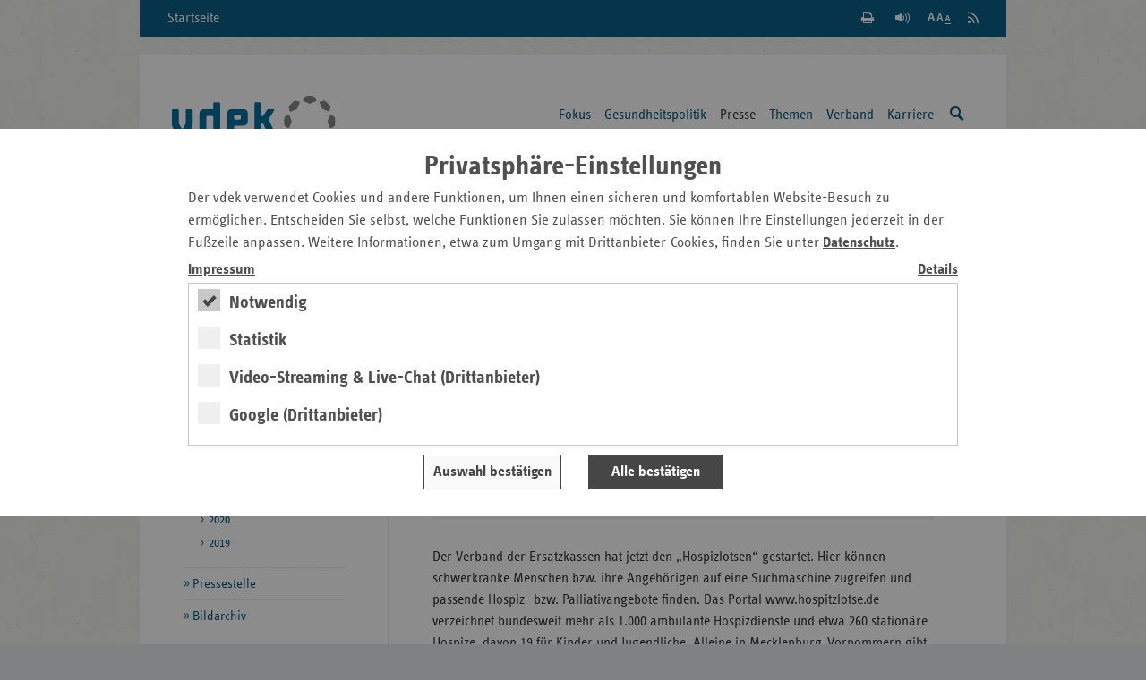

--- FILE ---
content_type: text/html;charset=utf-8
request_url: https://www.vdek.com/LVen/MVP/Presse/Pressemitteilungen/2018/Hospizlotse.html
body_size: 9853
content:
<!DOCTYPE HTML>
<!--[if lte IE 8]><html class="no-js lt-ie9"> <![endif]-->
<!--[if gt IE 8]><!--> <html class="no-js gt-ie8" lang="de"> <!--<![endif]-->

<head>
    <meta charset="utf-8" />
    <meta content="IE=edge" http-equiv="X-UA-Compatible">
    <!-- Mobile Meta -->
    <meta name="HandheldFriendly" content="true">
    <meta name="viewport" content="width=device-width, initial-scale=1.0" />
    <!-- SEO Meta -->
    <meta name="revisit-after" content="3 days" />
    <meta name="content-language" content="de-de" />
    <meta name="language" content="de" />
    <meta http-equiv="content-type" content="text/html; charset=utf-8" />
     <meta content="index, follow" name="robots"><meta name="description" content="Der Verband der Ersatzkassen hat jetzt den &bdquo;Hospizlotsen&ldquo; gestartet. Hier k&ouml;nnen schwerkranke Menschen bzw. ihre Angeh&ouml;rigen auf eine Suchmaschine zug">
        
    <title>Neue Online-Suche eingerichtet - Mecklenburg-Vorpommern</title>
        <!-- die korrekte URL --><link rel="canonical" href="https://www.vdek.com/LVen/MVP/Presse/Pressemitteilungen/2018/Hospizlotse.html"/>

    <meta content="vdek - Verband der Ersatzkassen e. V." name="author">
    <meta content="Verband der Ersatzkassen e. V. (vdek)" name="copyright"> 
    <meta content="vdek - Verband der Ersatzkassen e. V." name="publisher">
    
<!-- HTML5 Fallback must be before CSS -->
<!--[if lt IE 9]>
  <script src="/etc/designs/vdek-com/clientlib/js/plugins/html5shiv.js"></script>
  <script src="/etc/designs/vdek-com/clientlib/js/plugins/html5shiv-printshiv.js"></script>
<![endif]-->
<script src="/etc/designs/vdek-com/clientlibfirst.js"></script>

<!-- Loading Main Stylesheet -->
<link rel="stylesheet" href="/etc.clientlibs/clientlibs/granite/jquery-ui.css" type="text/css">
<link rel="stylesheet" href="/etc/designs/vdek-com/clientlib.css" type="text/css">

<link type="text/css" href="/etc/designs/vdek-com/clientlib/css/print.css" media="print" rel="stylesheet"/>
    
    

    <!-- Fav- & Touch-Icons -->
    <link rel="apple-touch-icon" sizes="57x57" href="/etc/designs/vdek-com/clientlib/images/fav/apple-touch-icon-57x57.png">
    <link rel="apple-touch-icon" sizes="60x60" href="/etc/designs/vdek-com/clientlib/images/fav/apple-touch-icon-60x60.png">
    <link rel="apple-touch-icon" sizes="72x72" href="/etc/designs/vdek-com/clientlib/images/fav/apple-touch-icon-72x72.png">
    <link rel="apple-touch-icon" sizes="76x76" href="/etc/designs/vdek-com/clientlib/images/fav/apple-touch-icon-76x76.png">
    <link rel="apple-touch-icon" sizes="114x114" href="/etc/designs/vdek-com/clientlib/images/fav/apple-touch-icon-114x114.png">
    <link rel="apple-touch-icon" sizes="120x120" href="/etc/designs/vdek-com/clientlib/images/fav/apple-touch-icon-120x120.png">
    <link rel="apple-touch-icon" sizes="144x144" href="/etc/designs/vdek-com/clientlib/images/fav/apple-touch-icon-144x144.png">
    <link rel="apple-touch-icon" sizes="152x152" href="/etc/designs/vdek-com/clientlib/images/fav/apple-touch-icon-152x152.png">
    <link rel="apple-touch-icon" sizes="180x180" href="/etc/designs/vdek-com/clientlib/images/fav/apple-touch-icon-180x180.png">
    <link rel="icon" type="image/png" href="/etc/designs/vdek-com/clientlib/images/fav/favicon-32x32.png" sizes="32x32">
    <link rel="icon" type="image/png" href="/etc/designs/vdek-com/clientlib/images/fav/favicon-194x194.png" sizes="194x194">
    <link rel="icon" type="image/png" href="/etc/designs/vdek-com/clientlib/images/fav/favicon-96x96.png" sizes="96x96">
    <link rel="icon" type="image/png" href="/etc/designs/vdek-com/clientlib/images/fav/android-chrome-192x192.png" sizes="192x192">
    <link rel="icon" type="image/png" href="/etc/designs/vdek-com/clientlib/images/fav/favicon-16x16.png" sizes="16x16">
    <link rel="manifest" href="/etc/designs/vdek-com/clientlib/images/fav/manifest.json">
    <link rel="mask-icon" href="/etc/designs/vdek-com/clientlib/images/fav/safari-pinned-tab.svg" color="#007298">
    <link rel="shortcut icon" href="/etc/designs/vdek-com/clientlib/images/fav/favicon.ico">
    <meta name="apple-mobile-web-app-title" content="VDEK">
    <meta name="application-name" content="VDEK">
    <meta name="msapplication-TileColor" content="#da532c">
    <meta name="msapplication-TileImage" content="/etc/designs/vdek-com/clientlib/images/fav/mstile-144x144.png">
    <meta name="msapplication-config" content="/etc/designs/vdek-com/clientlib/images/fav/browserconfig.xml">
    <meta name="theme-color" content="#007298">
</head>



<body>
<!--[if lt IE 8]>
    <p class="chromeframe">You are using an <strong>outdated</strong> browser. Please <a href="http://browsehappy.com/">upgrade your browser</a> or <a href="http://www.google.com/chromeframe/?redirect=true">activate Google Chrome Frame</a> to improve your experience.</p>
<![endif]-->
    <!-- Anfang: Skiplinks -->
    <nav aria-label="Tabnavigation">
    <ul class="c-skiplinks">
        <li class="c-skiplinks__item">
            <a class="c-skiplinks__link" href="#main-content">Zum Hauptinhalt springen</a>
        </li>
        <li class="c-skiplinks__item">
            <a class="c-skiplinks__link" href="#service-links">Zu den Service-Links springen</a>
        </li>
        <li class="c-skiplinks__item">
            <a class="c-skiplinks__link" href="#navigation">Zur Hauptnavigation springen</a>
        </li>
        <li class="c-skiplinks__item">
            <a class="c-skiplinks__link" href="#search">Zur Suche springen</a>
        </li>
        <li class="c-skiplinks__item">
            <a class="c-skiplinks__link" href="#select_region">Zur L&auml;ndernavigation springen</a>
        </li>
        
        <li class="c-skiplinks__item">
            <a class="c-skiplinks__link" href="#breadcrumb">Zur Breadcrumb springen</a>
        </li>
        
        <li class="c-skiplinks__item">
            <a class="c-skiplinks__link" href="#sidebar">Zur Marginalspalte springen</a>
        </li>
        <li class="c-skiplinks__item">
            <a class="c-skiplinks__link" href="#online-offers">Zu den Online-Angeboten springen</a>
        </li>
        <li class="c-skiplinks__item">
            <a class="c-skiplinks__link" href="#footer">Zum Footer springen</a>
        </li>
    </ul>
    </nav>
    <!-- Ende: Skiplinks -->    
	<div class="c-main-wrapper">
	    

<nav class="c-meta-nav" aria-label="Metanavigation">
	<a class="c-meta-nav__home-link" href="/LVen/MVP.html">Startseite</a>
	<ul id="service-links" class="c-meta-nav__list">
		<!-- Search -->
        <li class="c-meta-nav__item">
            <a class="c-meta-nav__btn c-meta-nav__btn--search   js-search-toggle" href="/suche.html" title="Suche einblenden / ausblenden">
                <span>Suche einblenden / ausblenden</span>
            </a>
        </li>
        <!-- Print -->
        <li class="c-meta-nav__item">
        
            <a class="c-meta-nav__btn c-meta-nav__btn--print" href="#" title="Seite wird gedruckt" onclick="if (window.print) {window.print();}">
                <span>Seite Drucken</span>
            </a>
        </li>
        <!-- Read Premium -->
        <li class="c-meta-nav__item">
          <link href="https://vrweb15.linguatec.org/VoiceReaderWeb15User/player20/styles/black/player_skin.css" rel="stylesheet" type="text/css"/>
          <script type="text/javascript">
            <!--
            vrweb_customerid = '11439';
            vrweb_player_form = '1';
            vrweb_player_type = 'hover';
            vrweb_player_color = 'black';
            vrweb_guilang = 'de';
            vrweb_icon = '<span class="vrweb_a" title="Seite vorlesen"></span>';
            vrweb_lang = 'de-DE';
            vrweb_read_alt = '1';
            vrweb_read_arialabel = '1';
            vrweb_readelementsid = 'main-content';
            vrweb_exclelementsclass = 'mod-social-list';
            //-->
          </script>
		  <script type="text/javascript" charset="UTF-8" src="https://vrweb15.linguatec.org/VoiceReaderWeb15User/player20/scripts/readpremium20.min.js"></script>
        </li>
		<!-- Text Zoom -->
        <li class="c-meta-nav__item">
            <button title="Schriftgr&ouml;&szlig;e der Seite &auml;ndern" data-zoom-level="0" type="button" class="c-meta-nav__btn c-meta-nav__btn--zoom jsb_ jsb_FontResizer">
                <span>Schriftgr&ouml;&szlig;e der Seite &auml;ndern</span>
            </button>
        </li>
		<li class="c-meta-nav__item">
            <a title="RSS Feed abonnieren" href="/content/vdeksite/LVen/MVP/_jcr_content/par/pmlist.feed" class="c-meta-nav__btn c-meta-nav__btn--rss">
                <span>RSS Feed abonnieren</span>
            </a>
		</li>
	</ul>
</nav>
<header class="c-main-header" data-jsb="id=main_search" role="banner">           
      <div class="c-main-header__wrapper">
      
        <a title="Zur Startseite der Landesvertretung" href="/LVen/MVP.html" class="c-main-header__logo">
            <img src="/etc/designs/vdek-com/clientlib/images/svg/vdek.svg" alt="Logo VDEK - die Ersatzkassen" class="c-main-header__logo-image">
        </a>
        <!-- Print layout only -->
        <div class="c-main-header__domain-info"> www.vdek.com</div>
	    <nav id="navigation" class="c-main-nav" aria-label="Hauptnavigation">
 <ul class="c-main-nav__list c-main-nav__list--level-1   jsb_ jsb_MainNav"><li class="c-main-nav__item   js-main-nav-item">
         <a class="c-main-nav__link   js-main-nav-link" href="/LVen/MVP/fokus.html" aria-label="Hauptnavigation: Fokus"> 
            Fokus </a> 
            <ul class="c-main-nav__list c-main-nav__list--level-2">
                 
                     <li class="c-main-nav__item">
                         <a class="c-main-nav__link" href="/LVen/MVP/fokus/Eigenanteile_in_Pflegeheimen_in_MV_steigen_weiter.html" aria-label="Hauptnavigation: Eigenanteile in Pflegeheimen steigen weiter"> 
                        	  Eigenanteile in Pflegeheimen steigen weiter </a>
                     </li> 
                     
                     <li class="c-main-nav__item">
                         <a class="c-main-nav__link" href="/LVen/MVP/fokus/Basisdaten-Mecklenburg-Vorpommern-2023-24.html" aria-label="Hauptnavigation: Basisdaten Mecklenburg-Vorpommern 2023/24"> 
                        	  Basisdaten Mecklenburg-Vorpommern 2023/24 </a>
                     </li> 
                     
                     <li class="c-main-nav__item">
                         <a class="c-main-nav__link" href="/LVen/MVP/fokus/Urlaub_fuer_pflegende_Angehoerige.html" aria-label="Hauptnavigation: Urlaub f&#252;r pflegende Angeh&#246;rige"> 
                        	  Urlaub f&#252;r pflegende Angeh&#246;rige </a>
                     </li> 
                     
                     <li class="c-main-nav__item">
                         <a class="c-main-nav__link" href="/LVen/MVP/fokus/Sepsiskampagne.html" aria-label="Hauptnavigation: Sepsiskampagne"> 
                        	  Sepsiskampagne </a>
                     </li> 
                     
                     <li class="c-main-nav__item">
                         <a class="c-main-nav__link" href="/LVen/MVP/fokus/regionalstark.html" aria-label="Hauptnavigation: #regionalstark"> 
                        	  #regionalstark </a>
                     </li> 
                     
                 </ul>
           
         </li>
<li class="c-main-nav__item   js-main-nav-item">
         <a class="c-main-nav__link   js-main-nav-link" href="/LVen/MVP/Politik.html" aria-label="Hauptnavigation: Gesundheitspolitik"> 
            Gesundheitspolitik </a> 
            <ul class="c-main-nav__list c-main-nav__list--level-2">
                 
                     <li class="c-main-nav__item">
                         <a class="c-main-nav__link" href="/LVen/MVP/Politik/positionen_ek.html" aria-label="Hauptnavigation: Positionen und Stellungnahmen"> 
                        	  Positionen und Stellungnahmen </a>
                     </li> 
                     
                     <li class="c-main-nav__item">
                         <a class="c-main-nav__link" href="/LVen/MVP/Politik/Anhoerungen.html" aria-label="Hauptnavigation: &#214;ffentliche Anh&#246;rungen"> 
                        	  &#214;ffentliche Anh&#246;rungen </a>
                     </li> 
                     
                     <li class="c-main-nav__item">
                         <a class="c-main-nav__link" href="/LVen/MVP/Politik/Veranstaltungen.html" aria-label="Hauptnavigation: Veranstaltungen"> 
                        	  Veranstaltungen </a>
                     </li> 
                     
                 </ul>
           
         </li>
<li class="c-main-nav__item c-main-nav__item--current   js-main-nav-item">
         <a class="c-main-nav__link   js-main-nav-link" href="/LVen/MVP/Presse.html" aria-label="Hauptnavigation: Presse"> 
            Presse </a> 
            <ul class="c-main-nav__list c-main-nav__list--level-2">
                 
                     <li class="c-main-nav__item c-main-nav__item--current">
                         <a class="c-main-nav__link" href="/LVen/MVP/Presse/Pressemitteilungen.html" aria-label="Hauptnavigation: Pressemitteilungen"> 
                        	  Pressemitteilungen </a>
                     </li> 
                     
                     <li class="c-main-nav__item">
                         <a class="c-main-nav__link" href="/LVen/MVP/Presse/Ansprechpartner.html" aria-label="Hauptnavigation: Pressestelle"> 
                        	  Pressestelle </a>
                     </li> 
                     
                     <li class="c-main-nav__item">
                         <a class="c-main-nav__link" href="/LVen/MVP/Presse/Bildarchiv.html" aria-label="Hauptnavigation: Bildarchiv"> 
                        	  Bildarchiv </a>
                     </li> 
                     
                 </ul>
           
         </li>
<li class="c-main-nav__item   js-main-nav-item">
         <a class="c-main-nav__link   js-main-nav-link" href="/LVen/MVP/Vertragspartner.html" aria-label="Hauptnavigation: Themen"> 
            Themen </a> 
            <ul class="c-main-nav__list c-main-nav__list--level-2">
                 
                     <li class="c-main-nav__item">
                         <a class="c-main-nav__link" href="/LVen/MVP/Vertragspartner/Aerzte.html" aria-label="Hauptnavigation: &#196;rztinnen &amp; &#196;rzte"> 
                        	  &#196;rztinnen &amp; &#196;rzte </a>
                     </li> 
                     
                     <li class="c-main-nav__item">
                         <a class="c-main-nav__link" href="/LVen/MVP/Vertragspartner/Heilmittel.html" aria-label="Hauptnavigation: Heilmittel"> 
                        	  Heilmittel </a>
                     </li> 
                     
                     <li class="c-main-nav__item">
                         <a class="c-main-nav__link" href="/LVen/MVP/Vertragspartner/Hilfsmittel.html" aria-label="Hauptnavigation: Hilfsmittel"> 
                        	  Hilfsmittel </a>
                     </li> 
                     
                     <li class="c-main-nav__item">
                         <a class="c-main-nav__link" href="/LVen/MVP/Vertragspartner/Krankenhaeuser.html" aria-label="Hauptnavigation: Krankenh&#228;user"> 
                        	  Krankenh&#228;user </a>
                     </li> 
                     
                     <li class="c-main-nav__item">
                         <a class="c-main-nav__link" href="/LVen/MVP/Vertragspartner/Pflegeversicherung.html" aria-label="Hauptnavigation: Pflege"> 
                        	  Pflege </a>
                     </li> 
                     
                     <li class="c-main-nav__item">
                         <a class="c-main-nav__link" href="/LVen/MVP/Vertragspartner/Praevention_und_Gesundheitsfoerderung.html" aria-label="Hauptnavigation: Pr&#228;vention und Gesundheitsf&#246;rderung"> 
                        	  Pr&#228;vention und Gesundheitsf&#246;rderung </a>
                     </li> 
                     
                     <li class="c-main-nav__item">
                         <a class="c-main-nav__link" href="/LVen/MVP/Vertragspartner/Rettungsdienst_und_Krankentransport_in_Mecklenburg-Vorpommern.html" aria-label="Hauptnavigation: Rettungsdienst und Krankentransport"> 
                        	  Rettungsdienst und Krankentransport </a>
                     </li> 
                     
                     <li class="c-main-nav__item">
                         <a class="c-main-nav__link" href="/LVen/MVP/Vertragspartner/Selbsthilfe.html" aria-label="Hauptnavigation: Selbsthilfe"> 
                        	  Selbsthilfe </a>
                     </li> 
                     
                     <li class="c-main-nav__item">
                         <a class="c-main-nav__link" href="/LVen/MVP/Vertragspartner/Vorsorge_und_Rehabilitation.html" aria-label="Hauptnavigation: Vorsorge und Rehabilitation"> 
                        	  Vorsorge und Rehabilitation </a>
                     </li> 
                     
                     <li class="c-main-nav__item">
                         <a class="c-main-nav__link" href="/LVen/MVP/Vertragspartner/Zahnaerzte.html" aria-label="Hauptnavigation: Zahn&#228;rztinnen &amp; Zahn&#228;rzte"> 
                        	  Zahn&#228;rztinnen &amp; Zahn&#228;rzte </a>
                     </li> 
                     
                 </ul>
           
         </li>
<li class="c-main-nav__item   js-main-nav-item">
         <a class="c-main-nav__link   js-main-nav-link" href="/LVen/MVP/Ueber_uns.html" aria-label="Hauptnavigation: Verband"> 
            Verband </a> 
            <ul class="c-main-nav__list c-main-nav__list--level-2">
                 
                     <li class="c-main-nav__item">
                         <a class="c-main-nav__link" href="/LVen/MVP/Ueber_uns/Aufgaben.html" aria-label="Hauptnavigation: Aufgaben"> 
                        	  Aufgaben </a>
                     </li> 
                     
                     <li class="c-main-nav__item">
                         <a class="c-main-nav__link" href="/LVen/MVP/Ueber_uns/Mitgliedskassen.html" aria-label="Hauptnavigation: Mitgliedskassen"> 
                        	  Mitgliedskassen </a>
                     </li> 
                     
                     <li class="c-main-nav__item">
                         <a class="c-main-nav__link" href="/LVen/MVP/Ueber_uns/Kontakt.html" aria-label="Hauptnavigation: Kontakt und Anfahrt"> 
                        	  Kontakt und Anfahrt </a>
                     </li> 
                     
                 </ul>
           
         </li>
<li class="c-main-nav__item   js-main-nav-item">
         <a class="c-main-nav__link   js-main-nav-link" href="/LVen/MVP/karriere.html" aria-label="Hauptnavigation: Karriere"> 
            Karriere </a> 
            
         </li>

    <li id="search" class="c-main-nav__item js-mobile-nav-skip">
		<a class="c-main-nav__link c-main-nav__link--search   js-search-trigger" title="Suche einblenden / ausblenden" href="/suche.html">
            <span class="visuallyhidden">Suche einblenden / ausblenden</span>
        </a>
	</li>
    </ul></nav>

	  </div>
	<div class="c-main-search js-main-nav-search-container">
		<form class="mod-form" action="/suche.html" enctype="application/x-www-form-urlencoded" method="get" role="search">
			<fieldset>
				<legend>Suche</legend>
				<div class="search-field">
                    <input type="hidden" value="UTF-8" name="_charset_">
					<label class="visuallyhidden">Suchtext</label>
					<input name="q" type="text" placeholder="Suche" aria-label="Suchfeld">
                    <button title="Suche starten" type="submit" class="submit-btn">
                        <span class="visuallyhidden">Suche starten</span>
                    </button>
				</div>
			</fieldset>
		</form>
	</div>
	<section class="c-region-select" role="navigation" aria-label="Landesvertretungsauswahl">
			<div class="c-region-select__headline">Mecklenburg-Vorpommern</div>
                    <button id="select_region" class="c-region-select__trigger mod-btn mod-btn--icon mod-icon--dbl-chevron-down jsb_ jsb_Overlay" type="button" data-jsb="type=inline" data-mfp-src="#landesvertretungen">vdek-Zentrale/Landesvertretungen</button>
			
			
			<nav id="landesvertretungen" class="c-region-select__overlay mfp-hide" aria-label="Landesvertretungslinks">
				<div class="c-region-select__headline">Verband der Ersatzkassen</div>
				<div class="c-region-select__overlay-home">
					<a class="c-region-select__overlay-link c-region-select__overlay-link" href="/">vdek Bundesebene</a>
				</div>
				<div class="c-region-select__overlay-list-wrapper">
					<ul class="c-region-select__overlay-list">
						<li class="c-region-select__overlay-item"><a class="c-region-select__overlay-link" href="/LVen/BAW.html">Baden-W&uuml;rttemberg</a></li>
						<li class="c-region-select__overlay-item"><a class="c-region-select__overlay-link" href="/LVen/BAY.html">Bayern</a></li>
						<li class="c-region-select__overlay-item"><a class="c-region-select__overlay-link" href="/LVen/BERBRA.html">Berlin/Brandenburg</a></li>
                        <li class="c-region-select__overlay-item"><a class="c-region-select__overlay-link" href="/LVen/BRE.html">Bremen</a></li>
						<li class="c-region-select__overlay-item"><a class="c-region-select__overlay-link" href="/LVen/HAM.html">Hamburg</a></li>
						<li class="c-region-select__overlay-item"><a class="c-region-select__overlay-link" href="/LVen/HES.html">Hessen</a></li>
                        <li class="c-region-select__overlay-item"><a class="c-region-select__overlay-link c-region-select__overlay-link--current" href="/LVen/MVP.html">Mecklenburg-Vorpommern</a></li>
						<li class="c-region-select__overlay-item"><a class="c-region-select__overlay-link" href="/LVen/NDS.html">Niedersachsen</a></li>
					</ul>
					<ul class="c-region-select__overlay-list">
						<li class="c-region-select__overlay-item"><a class="c-region-select__overlay-link" href="/LVen/NRW.html">Nordrhein-Westfalen</a></li>
						<li class="c-region-select__overlay-item"><a class="c-region-select__overlay-link" href="/LVen/RLP.html">Rheinland-Pfalz</a></li>
						<li class="c-region-select__overlay-item"><a class="c-region-select__overlay-link" href="/LVen/SAA.html">Saarland</a></li>
						<li class="c-region-select__overlay-item"><a class="c-region-select__overlay-link" href="/LVen/SAC.html">Sachsen</a></li>
						<li class="c-region-select__overlay-item"><a class="c-region-select__overlay-link" href="/LVen/SAH.html">Sachsen-Anhalt</a></li>
						<li class="c-region-select__overlay-item"><a class="c-region-select__overlay-link" href="/LVen/SHS.html">Schleswig-Holstein</a></li>
						<li class="c-region-select__overlay-item"><a class="c-region-select__overlay-link" href="/LVen/THG.html">Th&uuml;ringen</a></li>
					</ul>
		      </div>
		  </nav>
	</section>
</header>
	    
<nav id="breadcrumb" class="c-breadcrumb" aria-label="breadcrumb">
        <div class="cq-element-breadcrumb">
<ul class="c-breadcrumb__list">        
        
        <li class="c-breadcrumb__item">
        
        	<a class="c-breadcrumb__link" href="/LVen/MVP.html" aria-label="Pfad-Navigation: Start">Start</a>
        	
   		</li>
        <li class="c-breadcrumb__item">
        
        	<a class="c-breadcrumb__link" href="/LVen/MVP/Presse.html" aria-label="Pfad-Navigation: Presse">Presse</a>
        	
   		</li>
        <li class="c-breadcrumb__item">
        
        	<a class="c-breadcrumb__link" href="/LVen/MVP/Presse/Pressemitteilungen.html" aria-label="Pfad-Navigation: Pressemitteilungen">Pressemitteilungen</a>
        	
   		</li>
        <li class="c-breadcrumb__item">
        
        	<a class="c-breadcrumb__link" href="/LVen/MVP/Presse/Pressemitteilungen/2018.html" aria-label="Pfad-Navigation: 2018">2018</a>
        	
   		</li>
        <li class="c-breadcrumb__item">
        
        	vdek-Hospizlotse eingerichtet
        	
   		</li>
</ul></div>

</nav>
<!-- content -->
<div id="content" class="c-content c-content--right">
    

<!-- main content -->
<main id="main-content" class="c-main-content">
            




<span class="subtitle2 emptyplaceholder">vdek-Hospizlotse</span>


    <div class="title"><h1 class="headline--1 @@classes">Neue Online-Suche eingerichtet</h1>
</div>

    





    <article aria-label="Pressemitteilung - Artikel">
        <header class="c-article-meta">
            <address class="c-article-meta__left" aria-label="Ver&ouml;ffentlichungsinformation">
                <strong class="c-article-meta__title">Pressemitteilung</strong>
                <time datetime="2018-10-08" pubdate class="c-article-meta__content">Schwerin, 08.10.2018</time>
            </address>
            <span class="c-article-meta__right">

        
            <div class="socialShare parbase">
<section class="teaser social" role="contentinfo" aria-label="Social Media" >
	<ul class="mod-social-list">
		<li class="mod-social-list__item">
			<a class="mod-social-list__link mod-social-list__link--twitter" title="Seite auf X teilen" target="_blank" href="http://twitter.com/share?url=https%3A%2F%2Fwww.vdek.com%2FLVen%2FMVP%2FPresse%2FPressemitteilungen%2F2018%2FHospizlotse.html&text=Der%20Verband%20der%20Ersatzkassen%20hat%20jetzt%20den%20%E2%80%9EHospizlotsen%E2%80%9C%20gestartet.%20Hier%20k%C3%B6nnen%20schwerkranke%20Menschen%20bzw.%20ihre%20Angeh%C3%B6rigen%20auf%20eine%20Suchmaschine%20zugreifen%20und%20passende%20Hospiz-%20bzw.%20Palliativangebote%20finden."><span class="visuallyhidden">Seite auf X teilen</span></a>
		</li>
        <li class="mod-social-list__item">
            <a class="mod-social-list__link mod-social-list__link--mail" title="Seite per E-Mail teilen" href="mailto:?subject=Empfehlung%20vdek-Seite&amp;body=Empfehlung%20folgender%20Seite%20des%20Verbandes%20der%20Ersatzkassen%20e.%20V.%20%28vdek%29%3A%0ANeue%20Online-Suche%20eingerichtet%0Ahttps%3A%2F%2Fwww.vdek.com%2FLVen%2FMVP%2FPresse%2FPressemitteilungen%2F2018%2FHospizlotse.html"><span class="visuallyhidden">Seite per E-Mail teilen</span></a>
        </li>
	</ul>
</section></div>

        
            </span>
        </header>
        <div class="par parsys"><div class="parbase text component-list section"><div class="mod-cms-content"><p>Der Verband der Ersatzkassen hat jetzt den „Hospizlotsen“ gestartet. Hier können schwerkranke Menschen bzw. ihre Angehörigen auf eine Suchmaschine zugreifen und passende Hospiz- bzw. Palliativangebote finden. Das Portal www.hospitzlotse.de verzeichnet bundesweit mehr als 1.000 ambulante Hospizdienste und etwa 260 stationäre Hospize, davon 19 für Kinder und Jugendliche. Alleine in Mecklenburg-Vorpommern gibt es 90 verfügbare Plätze in Hospizen um sterbende Menschen auf ihrem letzten Weg zu begleiten.</p>
<h2>Vierter vdek-Lotse am Markt</h2>
<p>„Mit dem Hospizlotsen bauen die Ersatzkassen ihr Angebot an Suchmaschinen weiter aus. Bisher betreiben wir mit dem Arztlotsen, einem Kliniklotsen und dem Pflegelotsen drei weitere Internetportale, die die entsprechende Suche für Interessierte und Betroffene vereinfacht“, erläutert die Leiterin der vdek-Landesvertretung Kirsten Jüttner.</p>
<h2>Kooperation mit Hospiz- und Palliativverband</h2>
<p>Im Hospizlotsen erhält der Nutzer in einem Antwortkatalog zu häufig gestellten Fragen außerdem Informationen zu den hinterlegten Versorgungsangeboten. Darüber hinaus gibt es Verlinkungen zu anderen Internetseiten, die Antworten bei weiteren Fragen zur Versorgung bieten. Beispielhaft sei auf die Seite des Hospiz- und Palliativ-Verbandes e. V. (DHPV) verwiesen, der ein enger Kooperationspartner des vdek ist.</p>
</div>
<script type="text/javascript">jQuery(".parbase .text img[style*='float: left']").addClass('smallimage-left');</script></div>
<div class="download parbase section">

            

            
            <div class="mod-download   jsb_ jsb_FileType">
                
                <a class="js-filetype-link" target="_blank" href="/content/vdeksite/LVen/MVP/Presse/Pressemitteilungen/2018/Hospizlotse/_jcr_content/par/download/file.res/181008-pm2018-Hospizlotse.pdf" title="181008-pm2018-Hospizlotse.pdf" aria-label="vdek: neuer Lotse für die Hospizsuche">
                    <span class="mod-download__title">vdek: neuer Lotse für die Hospizsuche</span>
                     
                </a>
                
            </div>
            </div>

</div>

            <div class="par parsys"><div class="parbase text component-list section"><div class="mod-cms-content"><h2>Kontakt</h2>
<p>Stephan Haring<br>
Verband der Ersatzkassen e. V. (vdek)<br>
Landesvertretung Mecklenburg-Vorpommern</p>
<p>Tel.: 0385 / 52 16 - 105<br>
E-Mail: <a class="externalLinks" href="mailto:stephan.haring@vdek.com">stephan.haring@vdek.com</a></p>
</div>
<script type="text/javascript">jQuery(".parbase .text img[style*='float: left']").addClass('smallimage-left');</script></div>

</div>


    </article>
</main>
    <aside id="sidebar" class="c-sidebar" role="region" aria-label="Seitenleiste">
        <h2 class="visuallyhidden">Seitennavigation</h2>
        <nav class="c-subnav" aria-label="Navigationselemente">

   <ul class="mod-link-list mod-link-list--with-lines">  
         <li class="mod-link-list__item mod-link-list__item--current">
            <a href="/LVen/MVP/Presse/Pressemitteilungen.html" aria-label="Seitennavigation: Pressemitteilungen">Pressemitteilungen</a> 
            <ul class="mod-link-list__sublist mod-link-list__sublist--level-2">
                    
                        <li class="mod-link-list__item">
                            <a class="mod-link-list__link" href="/LVen/MVP/Presse/Pressemitteilungen/2025.html" aria-label="Seitennavigation: 2025"> 
                                2025 </a>
                        </li> 
                        
                        <li class="mod-link-list__item">
                            <a class="mod-link-list__link" href="/LVen/MVP/Presse/Pressemitteilungen/2024.html" aria-label="Seitennavigation: 2024"> 
                                2024 </a>
                        </li> 
                        
                        <li class="mod-link-list__item">
                            <a class="mod-link-list__link" href="/LVen/MVP/Presse/Pressemitteilungen/2023.html" aria-label="Seitennavigation: 2023"> 
                                2023 </a>
                        </li> 
                        
                        <li class="mod-link-list__item">
                            <a class="mod-link-list__link" href="/LVen/MVP/Presse/Pressemitteilungen/2022.html" aria-label="Seitennavigation: 2022"> 
                                2022 </a>
                        </li> 
                        
                        <li class="mod-link-list__item">
                            <a class="mod-link-list__link" href="/LVen/MVP/Presse/Pressemitteilungen/2021.html" aria-label="Seitennavigation: 2021"> 
                                2021 </a>
                        </li> 
                        
                        <li class="mod-link-list__item">
                            <a class="mod-link-list__link" href="/LVen/MVP/Presse/Pressemitteilungen/2020.html" aria-label="Seitennavigation: 2020"> 
                                2020 </a>
                        </li> 
                        
                        <li class="mod-link-list__item">
                            <a class="mod-link-list__link" href="/LVen/MVP/Presse/Pressemitteilungen/2019.html" aria-label="Seitennavigation: 2019"> 
                                2019 </a>
                        </li> 
                        
                    </ul>
                    
        </li>

         <li class="mod-link-list__item">
            <a href="/LVen/MVP/Presse/Ansprechpartner.html" aria-label="Seitennavigation: Pressestelle">Pressestelle</a> 
            
        </li>

         <li class="mod-link-list__item">
            <a href="/LVen/MVP/Presse/Bildarchiv.html" aria-label="Seitennavigation: Bildarchiv">Bildarchiv</a> 
            
        </li>
 </ul> 
   <span class="mod-horizontal-line" aria-hidden="true"></span>
 </nav>

        
            <h2 class="visuallyhidden">Seitenleiste mit weiteren Informationen</h2>
            <div class="iparright iparsys parsys"><div class="section"><div class="new"></div>
</div><div class="iparys_inherited"><div class="iparright iparsys parsys"><div class="teaser overview section">

<!-- mod sidebar teaser -->
<article class="mod-sidebar-teaser" aria-label="Auf einen Blick" role="region">
    
        <header class="mod-sidebar-teaser__header">
            <h3 class="mod-sidebar-teaser__headline">Auf einen Blick</h3>
        </header>       
    
        <div class="mod-sidebar-teaser__content">
            <nav aria-label="Auf einen Blick">
                <ul class="mod-link-list">
        <li class="mod-link-list__item"><a class="mod-link-list__link" href="/LVen/MVP/Presse/Pressemitteilungen.html">Pressemitteilungen</a></li>
            <li class="mod-link-list__item"><a class="mod-link-list__link" href="/LVen/MVP/Ueber_uns/Kontakt.html">Kontakt und Anfahrt</a></li>
            <li class="mod-link-list__item"><a class="mod-link-list__link" href="/LVen/MVP/Vertragspartner/Antragsunterlagen_und_Formulare.html">Antragsunterlagen und Formulare</a></li>
            
                </ul>
            </nav>
        </div>
           
</article>
<!-- /mod sidebar teaser --></div>
<div class="hrtag section">
<span class="mod-horizontal-line" aria-hidden="true"></span></div>
<div class="teaser publication section">

<!-- mod sidebar teaser -->
<article class="mod-sidebar-teaser" aria-label="''Gönn' dem Tod 'ne Pause''" role="region">

    <header class="mod-sidebar-teaser__header">
        <h3 class="mod-sidebar-teaser__headline">&#39;&#39;Gönn&#39; dem Tod &#39;ne Pause&#39;&#39;</h3>
    </header>

    <div class="mod-sidebar-teaser__content">
    
            <figure class="mod-sidebar-teaser__figure" role="group" aria-label="''Gönn' dem Tod 'ne Pause''">
            <span class="mod-badge">Video</span>
        
<picture>
    <source media="(max-width: 20em)" srcset="/content/dam/vdeksite/vdek/startseite_slideshow/Achtung_Sepsis-Video.png.thumb.700.230.png" /> 
    <source media="(max-width: 48em)" srcset="/content/dam/vdeksite/vdek/startseite_slideshow/Achtung_Sepsis-Video.png.thumb.1000.510.png" /> 
<img data-credittitle="Handy mit der Warnmeldung &amp;#34;Achtung, Sepsis!&amp;#34;" src="/content/dam/vdeksite/vdek/startseite_slideshow/Achtung_Sepsis-Video.png.thumb.700.230.png" alt="Handy mit der Warnmeldung &#34;Achtung, Sepsis!&#34;" width="178" data-creditrights="© vdek / APS / Rob Flowers" title="Handy mit der Warnmeldung &#34;Achtung, Sepsis!&#34;" loading="lazy" class="credit">
</picture>

            <a class="mod-sidebar-teaser__figure-link" href="/content/dam/vdeksite/video/DES_GonnTodNePause_Final_KAMPAGNEN-WEBSITE_H264_1024.mp4" aria-label="weiter: Der Kurzfilm zur Kampagne 'Deutschland erkennt Sepsis'">weiter</a>
        
        </figure>
        
    <p class="mod-sidebar-teaser__text">
    <a class="mod-sidebar-teaser__title" href='/content/dam/vdeksite/video/DES_GonnTodNePause_Final_KAMPAGNEN-WEBSITE_H264_1024.mp4'>
        Der Kurzfilm zur Kampagne &#39;Deutschland erkennt Sepsis&#39;
    </a>

    <span class="mod-sidebar-teaser__subtitle">Jährlich sterben etwa 75 Tausend Menschen an einer Blutvergiftung, an Sepsis. Es wird Zeit, sich mehr mit dieser todbringenden Erkrankung zu beschäftigen und aufzuklären. Das Video zeigt, worum es den Aktionspartnern geht.</span>
</p>
</div>
</article></div>
<div class="hrtag section">
<span class="mod-horizontal-line" aria-hidden="true"></span></div>
</div>
</div>
</div>

        
    </aside>
</div>

	    
<!-- content footer -->
<section class="c-content-footer" role="complementary" aria-label="Inhaltsangebote">
    



<div class="footeriparsys iparsys parsys"><div class="section"><div class="new"></div>
</div><div class="iparys_inherited"><div class="footeriparsys iparsys parsys"><div class="imageborder row component section">











                <div class="c-content-footer__section">
                     
                     <ul class="c-services-list">
            
				<li class="c-services-list__item">
				<a class="c-services-list__link" href="/LVen/MVP/Vertragspartner/Pflegeversicherung.html"><img data-credittitle="Eine ältere Dame wird von einem Mann im Rollstuhl geschoben" src="/content/dam/vdeksite/fotolia/gesundheit/krankenpfleger_Fotolia_46313526.jpeg.thumb.700.230.png" alt="Eine ältere Dame wird von einem Mann im Rollstuhl geschoben" data-creditrights="© Peter Atkins/Fotolia" width="148" title="Pflege" loading="lazy" class="cq-dd-imagesmall c-services-list__image credit">Pflege</a></li>
				<li class="c-services-list__item">
				<a class="c-services-list__link" href="/LVen/MVP/Vertragspartner/Selbsthilfe.html"><img data-credittitle="Tafel mit der Aufschrift Selbsthilfe" src="/content/dam/vdeksite/fotolia/gesundheit/Selbsthilfe_Tafel_Fotolia_29598805.jpg.thumb.700.230.png" alt="Tafel mit der Aufschrift Selbsthilfe" data-creditrights="© Fotolia" width="148" title="Selbsthilfe" loading="lazy" class="cq-dd-imagesmall c-services-list__image credit">Selbsthilfe</a></li>
				<li class="c-services-list__item">
				<a class="c-services-list__link" href="/LVen/MVP/Vertragspartner/Taxi_und_Mietwagen_.html"><img data-credittitle="Ein Taxi fährt mit hoher Geschwindigkeit bei Nacht" src="/content/dam/vdeksite/fotolia/allgemein/Taxi_Fotolia_12331308_bearb.jpg.thumb.700.230.png" alt="Ein Taxi fährt mit hoher Geschwindigkeit bei Nacht" data-creditrights="© corepics/Fotolia" width="148" title="Taxi- und Mietwagen" loading="lazy" class="cq-dd-imagesmall c-services-list__image credit">Taxi- und Mietwagen</a></li>
				<li class="c-services-list__item">
				<a class="c-services-list__link" href="/LVen/MVP/Vertragspartner/Krankenhaeuser.html"><img data-credittitle="Krankenhauspersonal vor den Operationssälen" src="/content/dam/vdeksite/fotolia/gesundheit/Krankenhaus_Fotolia_35183588_L.jpg.thumb.700.230.png" alt="Krankenhauspersonal vor den Operationssälen" data-creditrights="© VILevi/Fotolia" width="148" title="Krankenhäuser" loading="lazy" class="cq-dd-imagesmall c-services-list__image credit">Krankenhäuser</a></li>
				<li class="c-services-list__item">
				<a class="c-services-list__link" href="/LVen/MVP/Vertragspartner/Aerzte.html"><img data-credittitle="Arzt vor Menschen in Beratung" src="/content/dam/vdeksite/fotolia/gesundheit/Arzt_Patient_Fotolia_27274441.jpg.thumb.700.230.png" alt="Arzt vor Menschen in Beratung" data-creditrights="© deanm/Fotolia" width="148" title="Ärzte" loading="lazy" class="cq-dd-imagesmall c-services-list__image credit">Ärzte</a></li>
                </ul>
            </div>
            
</div>
</div>
</div>
</div>


</section>
<section id="online-offers" class="c-online-offers" role="complementary" aria-label="Online-Angebote">
    <h2 class="c-online-offers__headline">Online-Angebote des vdek</h2>			
		<ul class="c-online-offers__list">
			<li class="c-online-offers__item">
                <a class="c-online-offers__link" href="http://www.vdek-kliniklotse.de" target="_blank">
                 <img src="/etc/designs/vdek-com/clientlib/images/svg/kliniklotse.svg" alt="Symbol Kliniklotse: stilisiertes Krankenhaus" title="Kliniklotse"/>
                 <span class="c-online-offers__text">Kliniklotse</span>
			    </a>
            </li>
			<li class="c-online-offers__item">
                <a class="c-online-offers__link" href="http://www.vdek-arztlotse.de" target="_blank">
                    <img src="/etc/designs/vdek-com/clientlib/images/svg/arztlotse.svg" alt="Symbol Arztlotse: stilisierter Arzt" title="Arztlotse"/>
                    <span class="c-online-offers__text">Arztlotse</span>
			    </a>
            </li>
			<li class="c-online-offers__item">
                <a class="c-online-offers__link" href="http://www.pflegelotse.de" target="_blank">
                    <img src="/etc/designs/vdek-com/clientlib/images/svg/pflegelotse.svg" alt="Symbol Pflegelotse: stilisierte Pflegekraft" title="Pflegelotse"/>
                    <span class="c-online-offers__text">Pflegelotse</span>
			    </a>
            </li>
            <li class="c-online-offers__item">
                <a class="c-online-offers__link" href="http://www.hospizlotse.de" target="_blank">
                    <img src="/etc/designs/vdek-com/clientlib/images/svg/hospizlotse.svg" alt="Symbol Hospizlotse: stilisierter Kreis" title="Hospizlotse"/>
                    <span class="c-online-offers__text">Hospizlotse</span>
                </a>
            </li>
		</ul>
</section>
        
<div class="print-info" id="print-info" role="complementary" aria-label="print-info">  
    
    https://www.vdek.com/LVen/MVP/Presse/Pressemitteilungen/2018/Hospizlotse.html
</div>
	</div>
    

<footer id="footer" class="c-main-footer">
	<div class="c-main-footer__wrapper">
        <h2 class="visuallyhidden">Fu&szlig;leisten-Navigation</h2>
		<div class="c-main-footer__nav">
			<div class="c-main-footer__col c-main-footer__col--logo">
				<a class="c-main-footer__logo" title="Zur Startseite der Landesvertretung" href="/LVen/MVP.html">
                    <img class="c-main-footer__logo-image" src="/etc/designs/vdek-com/clientlib/images/svg/vdek.svg" alt="Logo vdek - Die Ersatzkassen">
                    Verband der Ersatzkassen e. V. (vdek)
                </a>
                <div class="siegel">
                    <a target="_blank" href="http://testen.bitv-test.de/index.php?a=ti&sid=2733"><img src="/content/dam/vdeksite/vdek/logos/bik-90-plus-logo.gif" alt="Logo des Projekts BIK - Pr&uuml;fzeichen 90plus" title="Mit dem BITV-Test gepr&uuml;fte Website - zum Testbericht" width="105" height="52"/></a>
                </div>
			</div>
			<div class="c-main-footer__col">
					<h3 class="c-main-footer__headline">Bereiche</h3>
					 <ul class="mod-link-list">  
					         <li class="mod-link-list__item">
					            <a class="mod-link-list__link" href="/LVen/MVP/fokus.html" aria-label="Footer-Navigation: Fokus"> 
					            Fokus </a> 
					        </li>
					
					         <li class="mod-link-list__item">
					            <a class="mod-link-list__link" href="/LVen/MVP/Politik.html" aria-label="Footer-Navigation: Gesundheitspolitik"> 
					            Gesundheitspolitik </a> 
					        </li>
					
					         <li class="mod-link-list__item">
					            <a class="mod-link-list__link" href="/LVen/MVP/Presse.html" aria-label="Footer-Navigation: Presse"> 
					            Presse </a> 
					        </li>
					
					         <li class="mod-link-list__item">
					            <a class="mod-link-list__link" href="/LVen/MVP/Vertragspartner.html" aria-label="Footer-Navigation: Themen"> 
					            Themen </a> 
					        </li>
					
					         <li class="mod-link-list__item">
					            <a class="mod-link-list__link" href="/LVen/MVP/Ueber_uns.html" aria-label="Footer-Navigation: Verband"> 
					            Verband </a> 
					        </li>
					
					         <li class="mod-link-list__item">
					            <a class="mod-link-list__link" href="/LVen/MVP/karriere.html" aria-label="Footer-Navigation: Karriere"> 
					            Karriere </a> 
					        </li>
					
					    </ul>  
            </div>
			<div class="c-main-footer__col">
				<h3 class="c-main-footer__headline">Formales</h3>
				<ul class="mod-link-list">
                    <li class="mod-link-list__item"><a class="mod-link-list__link" href="/Service/Impressum.html" aria-label="Formales: Impressum">Impressum</a></li>
					<li class="mod-link-list__item"><a class="mod-link-list__link" href="/Service/datenschutz.html" aria-label="Formales: Datenschutz">Datenschutz</a></li>
                    <li class="mod-link-list__item"><a class="mod-link-list__link" onclick="handleConsent();" href="javascript:void(0);">Privatsph&auml;re-Einstellungen</a></li>
					<li class="mod-link-list__item"><a class="mod-link-list__link" href="/LVen/MVP/Sitemap.html" aria-label="Formales: Sitemap">Sitemap</a></li>
					<li class="mod-link-list__item"><a class="mod-link-list__link" href="/LVen/MVP/Ueber_uns/Kontakt.html" aria-label="Formales: Kontakt">Kontakt</a></li>
					<li class="mod-link-list__item"><a class="mod-link-list__link" href="/LVen/MVP/Ueber_uns/Kontakt.html" aria-label="Formales: Anfahrt">Anfahrt</a></li>
					<li class="mod-link-list__item"><a class="mod-link-list__link js-image-copyright-trigger" href="#" aria-label="Formales: Bildnachweise">Bildnachweise</a></li>
					<li class="mod-link-list__item"><a class="mod-link-list__link" href="/Service/barrierefreiheit.html" aria-label="Formales: Barrierefreiheit">Barrierefreiheit</a></li>
					<li class="mod-link-list__item"><a class="mod-link-list__link" href="/Service/barrierefreiheit.html#barrieremelden" aria-label="Formales: Barriere melden">Barriere melden</a></li>
				</ul>
			</div>
            
           <div class="c-main-footer__col">
                <h3 class="c-main-footer__headline">Folgen</h3>
                <ul class="mod-link-list">
                    <!--<li class="mod-link-list__item"><a class="mod-link-list__link" title="Der vdek auf X" aria-label="Der vdek auf X" target="_blank" href="https://twitter.com/vdek_Presse">X</a></li>-->
                    <li class="mod-link-list__item"><a class="mod-link-list__link" title="Der vdek auf YouTube" aria-label="Der vdek auf YouTube" target="_blank" href="https://www.youtube.com/@vdek_Presse">YouTube</a></li>
                    <li class="mod-link-list__item"><a class="mod-link-list__link" title="Der vdek auf LinkedIn" aria-label="Der vdek auf LinkedIn" target="_blank" href="https://www.linkedin.com/company/vdek-verband-der-ersatzkassen">LinkedIn</a></li>
                    <li class="mod-link-list__item"><a class="mod-link-list__link" title="Der vdek auf Xing" aria-label="Der vdek auf Xing" target="_blank" href="https://www.xing.com/pages/verbandderersatzkassene-v ">XING</a></li>
               </ul>
               <h3 class="c-main-footer__headline c-main-footer__headline-second">Empfehlen</h3>
               <ul>
                   <li class="mod-link-list__item"><a class="mod-link-list__link" title="Seite per X teilen" aria-label="X - Seite per X teilen" target="_blank" href="http://twitter.com/share?url=https%3A%2F%2Fwww.vdek.com%2FLVen%2FMVP%2FPresse%2FPressemitteilungen%2F2018%2FHospizlotse.html&text=Der%20Verband%20der%20Ersatzkassen%20hat%20jetzt%20den%20%E2%80%9EHospizlotsen%E2%80%9C%20gestartet.%20Hier%20k%C3%B6nnen%20schwerkranke%20Menschen%20bzw.%20ihre%20Angeh%C3%B6rigen%20auf%20eine%20Suchmaschine%20zugreifen%20und%20passende%20Hospiz-%20bzw.%20Palliativangebote%20finden.">X</a></li>
                   <li class="mod-link-list__item"><a class="mod-link-list__link" title="Seite per E-Mail teilen" aria-label="E-Mail - Seite per E-Mail teilen" href="mailto:?subject=Empfehlung%20vdek-Seite&amp;body=Empfehlung%20folgender%20Seite%20des%20Verbandes%20der%20Ersatzkassen%20e.%20V.%20%28vdek%29%3A%0ANeue%20Online-Suche%20eingerichtet%0Ahttps%3A%2F%2Fwww.vdek.com%2FLVen%2FMVP%2FPresse%2FPressemitteilungen%2F2018%2FHospizlotse.html">E-Mail</a></li>
                </ul>
           </div>    
		</div>
		<!-- regions -->
		<div class="c-main-footer__nav c-main-footer__nav--regions">
			<div class="c-main-footer__col c-main-footer__col--regions">
				<h3 class="c-main-footer__headline">Landesvertretungen</h3>
			</div>
			<div class="c-main-footer__col">
					<ul class="mod-link-list">
						<li class="mod-link-list__item"><a class="mod-link-list__link" aria-label="Wechsel zur vdek - Bundesebene" href="/">vdek - Bundesebene</a></li>
						<li class="mod-link-list__item"><a class="mod-link-list__link" aria-label="Wechsel zu Baden-W&uuml;rttemberg" href="/LVen/BAW.html">Baden-W&uuml;rttemberg</a></li>
						<li class="mod-link-list__item"><a class="mod-link-list__link" aria-label="Wechsel zu Bayern" href="/LVen/BAY.html">Bayern</a></li>
						<li class="mod-link-list__item"><a class="mod-link-list__link" aria-label="Wechsel zu Berlin/Brandenburg" href="/LVen/BERBRA.html">Berlin/Brandenburg</a></li>
					</ul>
			</div>
			<div class="c-main-footer__col">
					<ul class="mod-link-list">
						<li class="mod-link-list__item"><a class="mod-link-list__link" aria-label="Wechsel zu Bremen" href="/LVen/BRE.html">Bremen</a></li>
						<li class="mod-link-list__item"><a class="mod-link-list__link" aria-label="Wechsel zu Hamburg" href="/LVen/HAM.html">Hamburg</a></li>
						<li class="mod-link-list__item"><a class="mod-link-list__link" aria-label="Wechsel zu Hessen" href="/LVen/HES.html">Hessen</a></li>
						<li class="mod-link-list__item"><a class="mod-link-list__link" aria-label="Wechsel zu Mecklenburg-Vorpommern" href="/LVen/MVP.html">Mecklenburg-Vorpommern</a></li>
					</ul>
			</div>
			<div class="c-main-footer__col">
					<ul class="mod-link-list">
						<li class="mod-link-list__item"><a class="mod-link-list__link" aria-label="Wechsel zu Niedersachsen" href="/LVen/NDS.html">Niedersachsen</a></li>
							<li class="mod-link-list__item"><a class="mod-link-list__link" aria-label="Wechsel zu Nordrhein-Westfalen" href="/LVen/NRW.html">Nordrhein-Westfalen</a></li>
							<li class="mod-link-list__item"><a class="mod-link-list__link" aria-label="Wechsel zu Rheinland-Pfalz" href="/LVen/RLP.html">Rheinland-Pfalz</a></li>
							<li class="mod-link-list__item"><a class="mod-link-list__link" aria-label="Wechsel zu Saarland" href="/LVen/SAA.html">Saarland</a></li>
					</ul>
			</div>
			<div class="c-main-footer__col">
					<ul class="mod-link-list">
						<li class="mod-link-list__item"><a class="mod-link-list__link" aria-label="Wechsel zu Sachsen" href="/LVen/SAC.html">Sachsen</a></li>
						<li class="mod-link-list__item"><a class="mod-link-list__link" aria-label="Wechsel zu Sachsen-Anhalt" href="/LVen/SAH.html">Sachsen-Anhalt</a></li>
						<li class="mod-link-list__item"><a class="mod-link-list__link" aria-label="Wechsel zu Schleswig-Holstein" href="/LVen/SHS.html">Schleswig-Holstein</a></li>
						<li class="mod-link-list__item"><a class="mod-link-list__link" aria-label="Wechsel zu Th&uuml;ringen" href="/LVen/THG.html">Th&uuml;ringen</a></li>
					</ul>
			</div>
		</div>
		<div class="c-main-footer__copyrights">
                <ul class="mod-image-copyrights"></ul>
        </div>
    </div>
</footer>
    

<!-- Piwik -->
<script type="text/javascript">
  var _paq = _paq || [];
  _paq.push(["trackPageView"]);
  _paq.push(["enableLinkTracking"]);

  (function() {
    var u=(("https:" == document.location.protocol) ? "https" : "http") + "://piwik.vdek.com/";
    _paq.push(["setTrackerUrl", u+"piwik.php"]);
    _paq.push(["setSiteId", "4"]);
    var d=document, g=d.createElement("script"), s=d.getElementsByTagName("script")[0]; g.type="text/javascript";
    g.defer=true; g.async=true; g.src=u+"piwik.js"; s.parentNode.insertBefore(g,s);
  })();
</script>
<!-- End Piwik Code -->

    <script src="/etc.clientlibs/clientlibs/granite/jquery-ui.js"></script>
<script src="/etc/designs/vdek-com/clientlib.js"></script>

</body>

</html>
